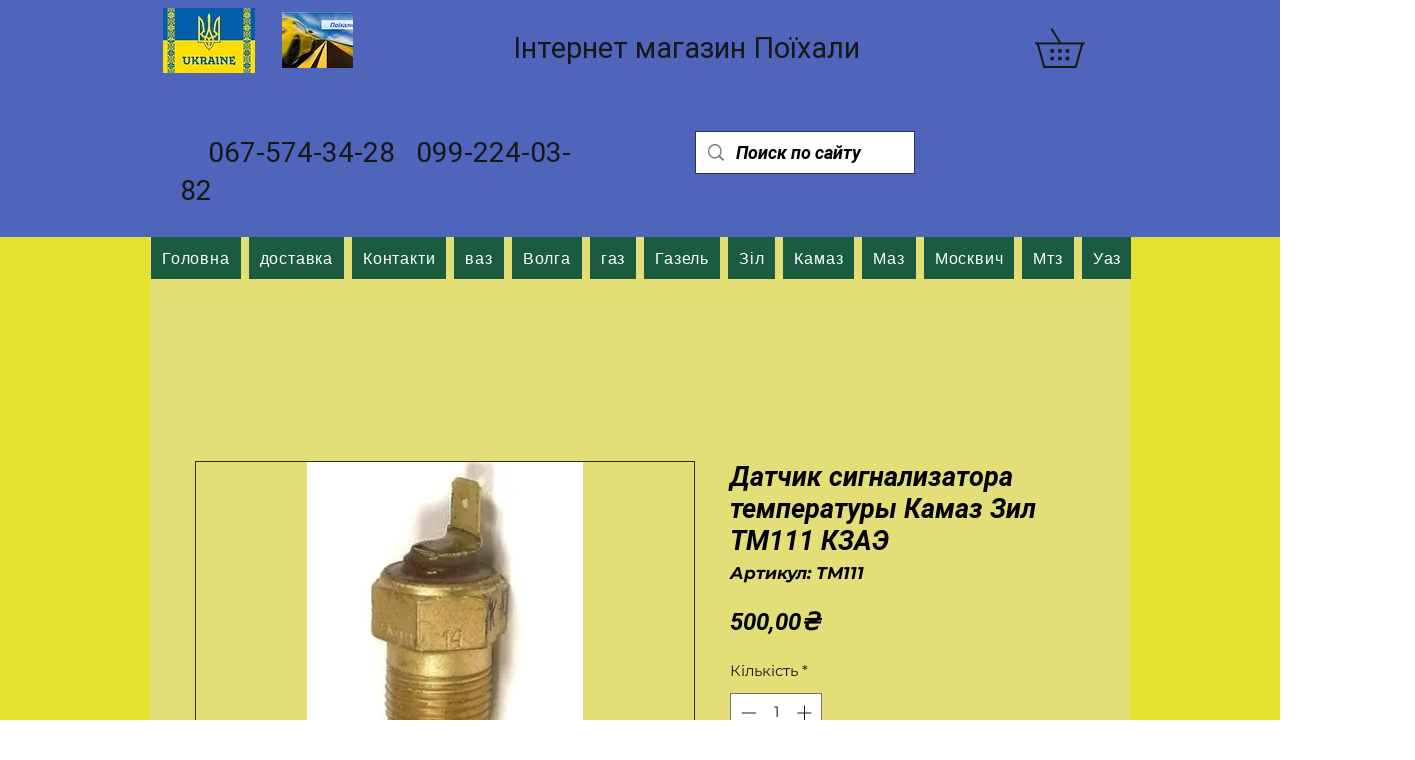

--- FILE ---
content_type: text/html; charset=utf-8
request_url: https://www.google.com/recaptcha/api2/aframe
body_size: 266
content:
<!DOCTYPE HTML><html><head><meta http-equiv="content-type" content="text/html; charset=UTF-8"></head><body><script nonce="gbeCPScj_k3lSP64cSX9aw">/** Anti-fraud and anti-abuse applications only. See google.com/recaptcha */ try{var clients={'sodar':'https://pagead2.googlesyndication.com/pagead/sodar?'};window.addEventListener("message",function(a){try{if(a.source===window.parent){var b=JSON.parse(a.data);var c=clients[b['id']];if(c){var d=document.createElement('img');d.src=c+b['params']+'&rc='+(localStorage.getItem("rc::a")?sessionStorage.getItem("rc::b"):"");window.document.body.appendChild(d);sessionStorage.setItem("rc::e",parseInt(sessionStorage.getItem("rc::e")||0)+1);localStorage.setItem("rc::h",'1769910905798');}}}catch(b){}});window.parent.postMessage("_grecaptcha_ready", "*");}catch(b){}</script></body></html>